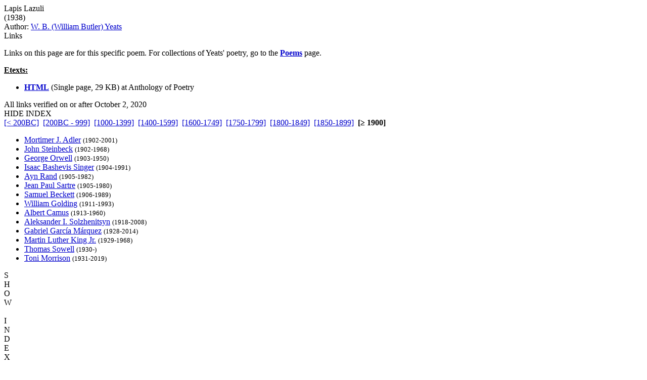

--- FILE ---
content_type: text/html
request_url: http://www.grtbooks.com/WBYeats/LapisLazuli.asp?aa=YE&at=LA&yr=1938
body_size: 3377
content:

<HTML>
<HEAD>
<TITLE>Lapis Lazuli - Great Books and Classics</TITLE>
<!-- Copyright (c) 2000-2026 by Michael A. Stickles.  All rights reserved. -->
<META NAME="description" CONTENT="Lapis Lazuli - Great Books and Classics">
<META NAME="keywords" CONTENT="Lapis Lazuli, W. B. (William Butler) Yeats, Great Books and Classics">
<META NAME="viewport" content="width=device-width, initial-scale=1.0">
<link rel="shortcut icon" href="/images/gbk_icon.ico" />
<link rel="stylesheet" href="/include/gbkstyles.css" type="text/css" />
</HEAD>

<BODY LINK="#0000CC" VLINK="#0000CC">
<!-- Facebook script goes here -->

<DIV ID="WRAPPER">
	<DIV ID="CONTENTS">
		<DIV ID="INFO">
			<DIV ID="PGTITLE">Lapis Lazuli</DIV>
			<DIV ID="PGSUBTITLE">(1938)</DIV>
			<DIV ID="PGAUTHOR">Author: <A HREF="/WBYeats/?aa=YE&at=LA&yr=1856">W. B. (William Butler) Yeats</A></DIV>

<DIV ID="CONTENTTABS">
<DIV CLASS="CURRENTTAB" ONCLICK="changeTab('Links');">Links</DIV>
</DIV>

<DIV ID="SHEETS">
<DIV ID="Links" STYLE="visibility: visible;">

<p>
Links on this page are for this specific poem. For collections of Yeats' poetry, go to the <A HREF="/WBYeats/Poems.asp?aa=YE&at=LA&yr=1938"><B>Poems</B></A> page.
</p>
<DIV><B><U>Etexts:</U></B></DIV>
<UL CLASS="WORKSLIST">
<LI><A HREF="http://www.web-books.com/Classics/Poetry/Anthology/Yeats/Lapis.htm" TARGET="extlink"><B>HTML</B></A> (Single page, 29 KB) at Anthology of Poetry</LI>
</UL>
<DIV CLASS="LINKCHECK">All links verified on or after October 2, 2020</DIV>
</DIV>
</DIV>

		</DIV>

		<DIV ID="INDEX">
			<DIV ID="menutab">
				<DIV ID="hidemenu" ONCLICK='document.getElementById("INDEX").style.left = "-310px";'>
					HIDE INDEX
				</DIV>
			</DIV>
			
<DIV CLASS="IDXSEL">
<NOBR><A HREF="/WBYeats/LapisLazuli.asp?aa=YE&at=LA">[&lt; 200BC]</A></NOBR>&nbsp;
<NOBR><A HREF="/WBYeats/LapisLazuli.asp?aa=YE&at=LA&yr=-200">[200BC - 999]</A></NOBR>&nbsp;
<NOBR><A HREF="/WBYeats/LapisLazuli.asp?aa=YE&at=LA&yr=1000">[1000-1399]</A></NOBR>&nbsp;
<NOBR><A HREF="/WBYeats/LapisLazuli.asp?aa=YE&at=LA&yr=1400">[1400-1599]</A></NOBR>&nbsp;
<NOBR><A HREF="/WBYeats/LapisLazuli.asp?aa=YE&at=LA&yr=1600">[1600-1749]</A></NOBR>&nbsp;
<NOBR><A HREF="/WBYeats/LapisLazuli.asp?aa=YE&at=LA&yr=1750">[1750-1799]</A></NOBR>&nbsp;
<NOBR><A HREF="/WBYeats/LapisLazuli.asp?aa=YE&at=LA&yr=1800">[1800-1849]</A></NOBR>&nbsp;
<NOBR><A HREF="/WBYeats/LapisLazuli.asp?aa=YE&at=LA&yr=1850">[1850-1899]</A></NOBR>&nbsp;
<NOBR><B>[&ge; 1900]</B></NOBR>&nbsp;
</DIV>
<UL CLASS="INDEXLIST">
<LI CLASS="buy"><A HREF="/MortimerJAdler/?aa=AD&at=LA&yr=1902">Mortimer J. Adler</A> <SMALL>(1902-2001)</SMALL></LI>
<LI CLASS="buy"><A HREF="/JohnSteinbeck/?aa=ST&at=LA&yr=1902">John Steinbeck</A> <SMALL>(1902-1968)</SMALL></LI>
<LI CLASS="has"><A HREF="/GeorgeOrwell/?aa=OR&at=LA&yr=1903">George Orwell</A> <SMALL>(1903-1950)</SMALL></LI>
<LI CLASS="buy"><A HREF="/IsaacBashevisSinger/?aa=SI&at=LA&yr=1904">Isaac Bashevis Singer</A> <SMALL>(1904-1991)</SMALL></LI>
<LI CLASS="has"><A HREF="/AynRand/?aa=RA&at=LA&yr=1905">Ayn Rand</A> <SMALL>(1905-1982)</SMALL></LI>
<LI CLASS="buy"><A HREF="/JeanPaulSartre/?aa=SA&at=LA&yr=1905">Jean Paul Sartre</A> <SMALL>(1905-1980)</SMALL></LI>
<LI CLASS="buy"><A HREF="/SamuelBeckett/?aa=BE&at=LA&yr=1906">Samuel Beckett</A> <SMALL>(1906-1989)</SMALL></LI>
<LI CLASS="buy"><A HREF="/WilliamGolding/?aa=GO&at=LA&yr=1911">William Golding</A> <SMALL>(1911-1993)</SMALL></LI>
<LI CLASS="buy"><A HREF="/AlbertCamus/?aa=CA&at=LA&yr=1913">Albert Camus</A> <SMALL>(1913-1960)</SMALL></LI>
<LI CLASS="buy"><A HREF="/AleksanderSolzhenitsyn/?aa=SO&at=LA&yr=1918">Aleksander I. Solzhenitsyn</A> <SMALL>(1918-2008)</SMALL></LI>
<LI CLASS="has"><A HREF="/GabrielGarciaMarquez/?aa=MA&at=LA&yr=1928">Gabriel Garc&iacute;a M&aacute;rquez</A> <SMALL>(1928-2014)</SMALL></LI>
<LI CLASS="has"><A HREF="/MartinLutherKingJr/?aa=KI&at=LA&yr=1929">Martin Luther King Jr.</A> <SMALL>(1929-1968)</SMALL></LI>
<LI CLASS="buy"><A HREF="/ThomasSowell/?aa=SO&at=LA&yr=1930">Thomas Sowell</A> <SMALL>(1930-)</SMALL></LI>
<LI CLASS="buy"><A HREF="/ToniMorrison/?aa=MO&at=LA&yr=1931">Toni Morrison</A> <SMALL>(1931-2019)</SMALL></LI>
</UL>
		</DIV> <!-- end INDEX -->

		<DIV ID="showmenu" ONCLICK='document.getElementById("INDEX").style.left = "0";'>
			S<BR/>H<BR/>O<BR/>W<BR/><BR/>I<BR/>N<BR/>D<BR/>E<BR/>X
		</DIV>
	</DIV> <!-- end CONTENTS -->

	<DIV ID="HEADER">
		<A HREF="/?aa=YE&at=LA&yr=1938"><DIV ID="LOGO"></DIV></A>
		<A NAME="topofpg">&nbsp;</A>
		<DIV ID="NAVIMG"><IMG src="/images/gbk_menu.jpg" ALIGN="right" HEIGHT="50" WIDTH="155" BORDER="0" USEMAP="#navmap"></DIV>
	</DIV>

	<DIV ID="MENU">
		<DIV class="MENUFORM">
			<FORM NAME="filter" ACTION="/WBYeats/LapisLazuli.asp" METHOD="get">
				<DIV CLASS="FORMELEMENT">
					&nbsp; Index: &nbsp;
					<SELECT NAME='idx'>
  <OPTION VALUE='0' SELECTED>Author (by date)</OPTION>
  <OPTION VALUE='1'>Author (A-Z)</OPTION>
  <OPTION VALUE='3'>Title (by date)</OPTION>
  <OPTION VALUE='2'>Title (A-Z)</OPTION>
</SELECT>

				</DIV>
				<DIV CLASS="FORMELEMENT">
					&nbsp; Language: &nbsp;
					<SELECT NAME='lng'>
  <OPTION VALUE='al' SELECTED>All</OPTION>
  <OPTION VALUE='ar'>Arabic</OPTION>
  <OPTION VALUE='ca'>Catalan</OPTION>
  <OPTION VALUE='ch'>Chinese</OPTION>
  <OPTION VALUE='da'>Danish</OPTION>
  <OPTION VALUE='du'>Dutch</OPTION>
  <OPTION VALUE='en'>English</OPTION>
  <OPTION VALUE='es'>Esperanto</OPTION>
  <OPTION VALUE='fi'>Finnish</OPTION>
  <OPTION VALUE='fr'>French</OPTION>
  <OPTION VALUE='ge'>German</OPTION>
  <OPTION VALUE='ag'>Greek (Ancient)</OPTION>
  <OPTION VALUE='gr'>Greek (Modern)</OPTION>
  <OPTION VALUE='hu'>Hungarian</OPTION>
  <OPTION VALUE='ic'>Icelandic</OPTION>
  <OPTION VALUE='it'>Italian</OPTION>
  <OPTION VALUE='ja'>Japanese</OPTION>
  <OPTION VALUE='kl'>Klingon</OPTION>
  <OPTION VALUE='la'>Latin</OPTION>
  <OPTION VALUE='no'>Norwegian</OPTION>
  <OPTION VALUE='pl'>Polish</OPTION>
  <OPTION VALUE='po'>Portuguese</OPTION>
  <OPTION VALUE='ru'>Russian</OPTION>
  <OPTION VALUE='sl'>Slovenian</OPTION>
  <OPTION VALUE='sp'>Spanish</OPTION>
  <OPTION VALUE='sw'>Swedish</OPTION>
  <OPTION VALUE='ta'>Tagalog</OPTION>
  <OPTION VALUE='tu'>Turkish</OPTION>
  <OPTION VALUE='we'>Welsh</OPTION>
</SELECT>

				</DIV>
				<DIV CLASS="FORMELEMENT">
					&nbsp; Reading List: &nbsp;
					<SELECT NAME='lst'>
  <OPTION VALUE='al' SELECTED>All Works</OPTION>
  <OPTION VALUE='gf'>Great Books Foundation</OPTION>
  <OPTION VALUE='50'>- GBF 50th Anniv.</OPTION>
  <OPTION VALUE='hs'>- GBF High School</OPTION>
  <OPTION VALUE='ww'>Grt Bks Western World</OPTION>
  <OPTION VALUE='hc'>Harvard Classics</OPTION>
  <OPTION VALUE='ht'>How to Read a Book</OPTION>
  <OPTION VALUE='co'>GrtBooks Core List</OPTION>
  <OPTION VALUE='ml'>GrtBooks Major Works</OPTION>
</SELECT>

				</DIV>
				<INPUT type='HIDDEN' name='aa' value='YE' /><INPUT type='HIDDEN' name='at' value='LA' />
				<INPUT TYPE="submit" VALUE="Update" />
			</FORM>
		</DIV>
		<DIV CLASS="SOCMED">
			<DIV CLASS="SOCMEDELEM">
				<A HREF="https://twitter.com/grtbooks"><IMG SRC="/images/twitter_logo.bmp" TITLE="Visit Great Books and Classics on Twitter!"></A>
				<A HREF="https://www.facebook.com/pg/grtbooks/posts/"><IMG SRC="/images/fb_logo.bmp" TITLE="Visit Great Books and Classics on Facebook!"></A>
				<A HREF="https://parler.com/profile/grtbooks/posts"><IMG SRC="/images/parler_logo.bmp" TITLE="Visit Great Books and Classics on Parler!"></A>
				<A HREF="https://gab.com/grtbooks"><IMG SRC="/images/gab_logo.bmp" TITLE="Visit Great Books and Classics on Gab!"></A>
				<!-- A HREF="https://twitter.com/grtbooks" CLASS="twitter-follow-button" data-size="small" data-show-screen-name="false" data-show-count="false">&nbsp;</a><scr ipt async src="https://platform.twitter.com/widgets.js" charset="utf-8"></script -->
			</DIV>
		</DIV>
	</DIV> <!-- end MENU -->
</DIV> <!-- end WRAPPER -->

<map name="navmap">
 <area href="/Links/?aa=YE&at=LA&yr=1938" alt="Links to other Great Books and literature-related sites" shape="rect" coords="5,2,77,22">
 <area href="/contact.asp?aa=YE&at=LA&yr=1938" alt="Feedback, suggestions, criticisms - what did you think of the site?" shape="rect" coords="81,2,153,22">
 <area href="/whatsnew.asp?aa=YE&at=LA&yr=1938" alt="Latest updates to the site" shape="rect" coords="5,27,77,47">
 <area href="/faq.asp?aa=YE&at=LA&yr=1938" alt="Help with site symbols and navigation" shape="rect" coords="81,27,153,47">
</map>

<SCRIPT SRC="/include/gbkscripts.js" type="text/javascript"></SCRIPT>

</body>
</html>

